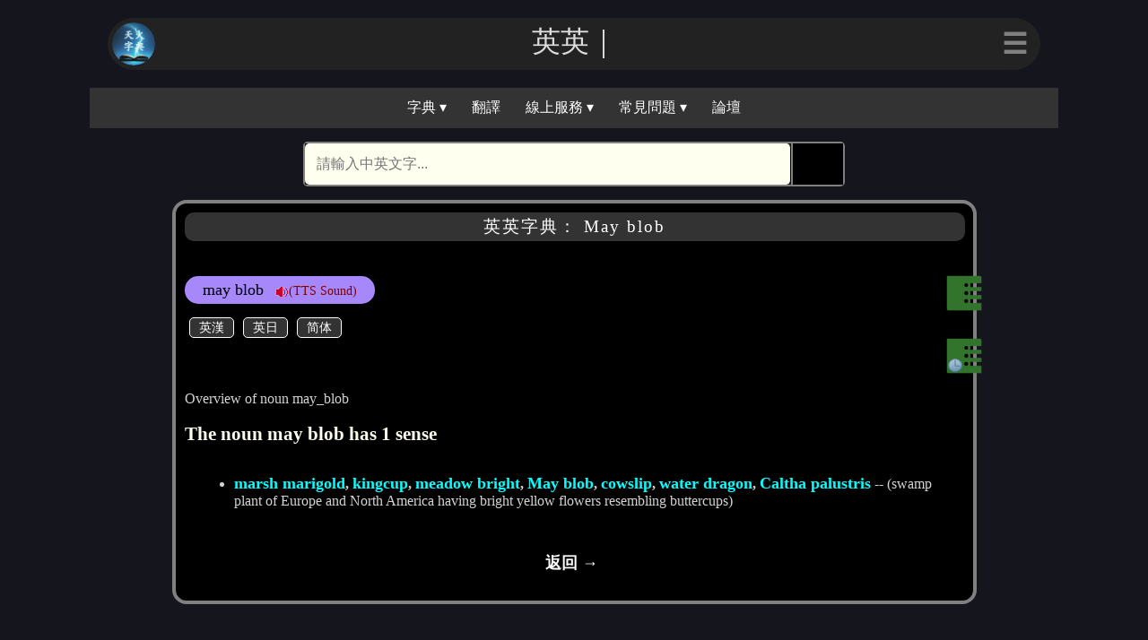

--- FILE ---
content_type: text/html; charset=utf-8
request_url: https://www.google.com/recaptcha/api2/aframe
body_size: 259
content:
<!DOCTYPE HTML><html><head><meta http-equiv="content-type" content="text/html; charset=UTF-8"></head><body><script nonce="jqktgMKHW_TXFyiV4K3Zig">/** Anti-fraud and anti-abuse applications only. See google.com/recaptcha */ try{var clients={'sodar':'https://pagead2.googlesyndication.com/pagead/sodar?'};window.addEventListener("message",function(a){try{if(a.source===window.parent){var b=JSON.parse(a.data);var c=clients[b['id']];if(c){var d=document.createElement('img');d.src=c+b['params']+'&rc='+(localStorage.getItem("rc::a")?sessionStorage.getItem("rc::b"):"");window.document.body.appendChild(d);sessionStorage.setItem("rc::e",parseInt(sessionStorage.getItem("rc::e")||0)+1);localStorage.setItem("rc::h",'1763659142791');}}}catch(b){}});window.parent.postMessage("_grecaptcha_ready", "*");}catch(b){}</script></body></html>

--- FILE ---
content_type: text/css
request_url: https://cdict.info/nostr.css
body_size: 1908
content:

.hidden {
   display: none;
}

#nostr_dialog {
    color: ivory;
    border: 2px solid gray;
    background: black;
    border-radius: 10px;
    width: 80%;
    padding: 0px;
    opacity: 90%
}

#nostr_dialog h3 {
    margin: 10px ;
    background-color: #333;
    border-radius: 10px;
    font-size: 1.2em;
}

#nostr_dialog_close {
   float: right;
   color: white;
   margin: 0em 10px;
   border: 0px solid white;
   cursor: pointer;
}

.nostr {
   display: inline-block;
   width: 90%;
   margin: 10px auto;
   padding: 10px;
   border: 0px solid ivory;
}

#nostr_input {
   font-size: 1.5em;
   padding: 10px;
   opacity: 90%;
   width: 90%;
   color: white;
   background-color: black;
   border-radius: 10px;
}

#nostr_content_data {
   margin: 10px;
}

.nostr_item {
  display: block;
  background-color: black;
  border: 1px solid lightgray;
  margin: 10px;
  border-radius: 10px;
  padding: 10px;
}

#b_post {
  display: block;
  font-size: 1.2em;
  margin: 0px 15px 5px auto;
  width: 7em;
  border: 1px solid white;
  background-color: black;
  color: white;
  border-radius: 10px;
}

#spam {
  display: inline-block;
  font-size: 1em;
  float: left;
  margin: 20px 40px;
  color: red;
}

#nip-07 {
  display: inline-block;
  font-size: 1em;
  float: right;
  margin: 20px 40px;
  border: 1px solid white;
  background-color: #333;
  color: ivory;
}

#nostr_list {
  display: block;
  padding: 0px;
  margin: 15px auto 0px auto;
}

#t_post {
  display: block;
  font-size: 1.2em;
  margin: 0px 15px 0px auto;
  width: 7em;
  border: 1px solid white;
  background-color: black;
  color: white;
  border-radius: 10px;
}

.clip_name {
  background-color: black;
  border: 1px solid white;
  cursor: pointer;
  line-height: 1em;
}

.nostr_bottom {
  background-color: black;
  border: 0px solid white;
  color: ivory;
  height: 64px;
  margin: 5px 10px;
}

.b_quote {
  margin: 5px 5px 5px auto;
  width: 48px;
  border: 1px solid gray;
  border-radius: 10px;
  background-color: black;
  background-repeat: no-repeat;
  background-position: center;
  background-size: auto ;
  color: white;
  background-image: url("data:image/svg+xml,%3Csvg xmlns='http://www.w3.org/2000/svg' width='16' height='16' fill='white' class='bi bi-chat-quote' viewBox='0 0 16 16'%3E%3Cpath d='M2.678 11.894a1 1 0 0 1 .287.801 10.97 10.97 0 0 1-.398 2c1.395-.323 2.247-.697 2.634-.893a1 1 0 0 1 .71-.074A8.06 8.06 0 0 0 8 14c3.996 0 7-2.807 7-6 0-3.192-3.004-6-7-6S1 4.808 1 8c0 1.468.617 2.83 1.678 3.894zm-.493 3.905a21.682 21.682 0 0 1-.713.129c-.2.032-.352-.176-.273-.362a9.68 9.68 0 0 0 .244-.637l.003-.01c.248-.72.45-1.548.524-2.319C.743 11.37 0 9.76 0 8c0-3.866 3.582-7 8-7s8 3.134 8 7-3.582 7-8 7a9.06 9.06 0 0 1-2.347-.306c-.52.263-1.639.742-3.468 1.105z'/%3E%3Cpath d='M7.066 6.76A1.665 1.665 0 0 0 4 7.668a1.667 1.667 0 0 0 2.561 1.406c-.131.389-.375.804-.777 1.22a.417.417 0 0 0 .6.58c1.486-1.54 1.293-3.214.682-4.112zm4 0A1.665 1.665 0 0 0 8 7.668a1.667 1.667 0 0 0 2.561 1.406c-.131.389-.375.804-.777 1.22a.417.417 0 0 0 .6.58c1.486-1.54 1.293-3.214.682-4.112z'/%3E%3C/svg%3E");
}

.b_heart {
  margin: 5px ;
  width: 48px;
  border: 1px solid gray;
  border-radius: 10px;
  background-color: black;
  background-repeat: no-repeat;
  background-position: center;
  background-size: auto ;
  color: white;
  //background-image: url("data:image/svg+xml,%3Csvg xmlns='http://www.w3.org/2000/svg' width='16' height='16' fill='white' class='bi bi-heart-fill' viewBox='0 0 16 16'%3E%3Cpath fill-rule='evenodd' d='M8 1.314C12.438-3.248 23.534 4.735 8 15-7.534 4.736 3.562-3.248 8 1.314z'/%3E%3C/svg%3E");
  background-image: url("data:image/svg+xml,%3Csvg xmlns='http://www.w3.org/2000/svg' width='16' height='16' fill='white' class='bi bi-heart' viewBox='0 0 16 16'%3E%3Cpath d='m8 2.748-.717-.737C5.6.281 2.514.878 1.4 3.053c-.523 1.023-.641 2.5.314 4.385.92 1.815 2.834 3.989 6.286 6.357 3.452-2.368 5.365-4.542 6.286-6.357.955-1.886.838-3.362.314-4.385C13.486.878 10.4.28 8.717 2.01L8 2.748zM8 15C-7.333 4.868 3.279-3.04 7.824 1.143c.06.055.119.112.176.171a3.12 3.12 0 0 1 .176-.17C12.72-3.042 23.333 4.867 8 15z'/%3E%3C/svg%3E");
}

.b_repost {
  margin: 5px;
  width: 48px;
  border: 1px solid gray;
  border-radius: 10px;
  background-color: black;
  background-repeat: no-repeat; 
  background-position: center;
  background-size: auto ;
  color: white;
  background-image: url("data:image/svg+xml,%3Csvg xmlns='http://www.w3.org/2000/svg' width='16' height='16' fill='white' class='bi bi-arrow-repeat' viewBox='0 0 16 16'%3E%3Cpath d='M11.534 7h3.932a.25.25 0 0 1 .192.41l-1.966 2.36a.25.25 0 0 1-.384 0l-1.966-2.36a.25.25 0 0 1 .192-.41zm-11 2h3.932a.25.25 0 0 0 .192-.41L2.692 6.23a.25.25 0 0 0-.384 0L.342 8.59A.25.25 0 0 0 .534 9z'/%3E%3Cpath fill-rule='evenodd' d='M8 3c-1.552 0-2.94.707-3.857 1.818a.5.5 0 1 1-.771-.636A6.002 6.002 0 0 1 13.917 7H12.9A5.002 5.002 0 0 0 8 3zM3.1 9a5.002 5.002 0 0 0 8.757 2.182.5.5 0 1 1 .771.636A6.002 6.002 0 0 1 2.083 9H3.1z'/%3E%3C/svg%3E");
}


.b_zap {
  margin: 5px;
  width: 48px;
  border: 1px solid gray;
  border-radius: 10px;
  background-color: black;
  background-repeat: no-repeat; 
  background-position: center;
  background-size: auto ;
  color: white;
  background-image: url("data:image/svg+xml,%3Csvg xmlns='http://www.w3.org/2000/svg' width='16' height='16' fill='white' class='bi bi-lightning' viewBox='0 0 16 16'%3E%3Cpath d='M5.52.359A.5.5 0 0 1 6 0h4a.5.5 0 0 1 .474.658L8.694 6H12.5a.5.5 0 0 1 .395.807l-7 9a.5.5 0 0 1-.873-.454L6.823 9.5H3.5a.5.5 0 0 1-.48-.641l2.5-8.5zM6.374 1 4.168 8.5H7.5a.5.5 0 0 1 .478.647L6.78 13.04 11.478 7H8a.5.5 0 0 1-.474-.658L9.306 1H6.374z'/%3E%3C/svg%3E");
}

.b_reply {
  margin: 5px;
  width: 48px;
  border: 1px solid gray;
  border-radius: 10px;
  background-color: black;
  background-repeat: no-repeat;
  background-position: center;
  background-size: auto ;
  color: white;
  background-image: url("data:image/svg+xml,%3Csvg xmlns='http://www.w3.org/2000/svg' width='16' height='16' fill='white' class='bi bi-chat' viewBox='0 0 16 16'%3E%3Cpath d='M2.678 11.894a1 1 0 0 1 .287.801 10.97 10.97 0 0 1-.398 2c1.395-.323 2.247-.697 2.634-.893a1 1 0 0 1 .71-.074A8.06 8.06 0 0 0 8 14c3.996 0 7-2.807 7-6 0-3.192-3.004-6-7-6S1 4.808 1 8c0 1.468.617 2.83 1.678 3.894zm-.493 3.905a21.682 21.682 0 0 1-.713.129c-.2.032-.352-.176-.273-.362a9.68 9.68 0 0 0 .244-.637l.003-.01c.248-.72.45-1.548.524-2.319C.743 11.37 0 9.76 0 8c0-3.866 3.582-7 8-7s8 3.134 8 7-3.582 7-8 7a9.06 9.06 0 0 1-2.347-.306c-.52.263-1.639.742-3.468 1.105z'/%3E%3C/svg%3E");
}

#wss_relay {
   display: inline-block;
   position: absolute;
   margin: -10px 15px 0px 20px;
   font-size: 0.6em;
   color: white;
   border: 0px solid white;
}

.span_relay {
  display: block;
  margin: 1px;
}


--- FILE ---
content_type: application/javascript
request_url: https://cdict.info/menu.js
body_size: 1947
content:

var list_window = false;
var history_window = false;

var onBackClick = (mytag) => {
//  var url = document.referrer+'#'+mytag;
//  location.href=url;
    if ( window.history.replaceState ) {
       window.history.replaceState( null, null, window.location.href );
    }
    history.back();
}

  function playtts(sound) {

    if (window.HTMLAudioElement) {
        var snd = new Audio('');

        if(snd.canPlayType('audio/wav')) {
                if((navigator.userAgent.match(/iPhone/i)) || (navigator.userAgent.match(/iPod/i)) || (navigator.userAgent.match(/iPad/i))||(navigator.userAgent.match(/AppleWebKit/) && !navigator.userAgent.match(/Chrome/))) {
                        snd = new Audio('https://cdict.info/sound/ttsmp3.php?' + sound );
                } else {
                        snd = new Audio('https://cdict.info/sound/ttswav.php?' + sound );
                }
                snd.load();
                snd.addEventListener("canplaythrough", function() {
                        snd.play();
                }, false);
                return;
        } else if(snd.canPlayType('audio/mp3')) {
                snd = new Audio('https://cdict.info/sound/ttsmp3.php?' + sound );
                snd.load();
                snd.addEventListener("canplaythrough", function() {
                        snd.play();
                }, false);
                return;
        } else if(snd.canPlayType('audio/x-mp3')) {
                snd = new Audio('https://cdict.info/sound/ttsmp3.php?' + sound );
                snd.load();
                snd.addEventListener("canplaythrough", function() {
                        snd.play();
                }, false);
                return;
        } else if(snd.canPlayType('audio/x-wav')) {
                snd = new Audio('https://cdict.info/sound/ttswav.php?' + sound );
                snd.load();
                snd.addEventListener("canplaythrough", function() {
                        snd.play();
                }, false);
                return;
        } else if(snd.canPlayType('audio/mpeg')) {
                snd = new Audio('https://cdict.info/sound/ttsmp3.php?' + sound );
                snd.load();
                snd.addEventListener("canplaythrough", function() {
                        snd.play();
                }, false);
                return;
        }
        window.location = 'https://cdict.info/sound/ttswav.php?' + sound;
     } else {
        window.location = 'https://cdict.info/sound/ttswav.php?' + sound;
     }
}

function play(sound) {

    if (window.HTMLAudioElement) {
        var snd = new Audio('');

        if(snd.canPlayType('audio/wav')) {
                if((navigator.userAgent.match(/iPhone/i)) || (navigator.userAgent.match(/iPod/i)) || (navigator.userAgent.match(/iPad/i))||(navigator.userAgent.match(/AppleWebKit/) && !navigator.userAgent.match(/Chrome/))) {
                        snd = new Audio('https://cdict.info/sound/enmp3.php?' + sound );
                } else {
                        snd = new Audio('https://cdict.info/sound/enwave.php?' + sound );
                }
                snd.load();
                snd.addEventListener("canplaythrough", function() {
                        snd.play();
                }, false);
                return;
        } else if(snd.canPlayType('audio/mp3')) {
                snd = new Audio('https://cdict.info/sound/enmp3.php?' + sound );
                snd.load();
                snd.addEventListener("canplaythrough", function() {
                        snd.play();
                }, false);
                return;
        } else if(snd.canPlayType('audio/x-mp3')) {
                snd = new Audio('https://cdict.info/sound/enmp3.php?' + sound );
                snd.load();
                snd.addEventListener("canplaythrough", function() {
                        snd.play();
                }, false);
                return;
        } else if(snd.canPlayType('audio/x-wav')) {
                snd = new Audio('https://cdict.info/sound/enwave.php?' + sound );
                snd.load();
                snd.addEventListener("canplaythrough", function() {
                        snd.play();
                }, false);
                return;
        } else if(snd.canPlayType('audio/mpeg')) {
                snd = new Audio('https://cdict.info/sound/enmp3.php?' + sound );
                snd.load();
                snd.addEventListener("canplaythrough", function() {
                        snd.play();
                }, false);
                return;
        }
        window.location = 'https://cdict.info/sound/enwave.php?' + sound;
     } else {
        window.location = 'https://cdict.info/sound/enwave.php?' + sound;
     }
}


function poplist() {
    let listModal=document.querySelector("#list_dialog");
    if ( !list_window ) {
        listModal.showModal();
        list_window = true;
    } else {
        listModal.close();
        list_window = false;
    }

    listModal.addEventListener('click', (event) => {
    if (event.target.id !== 'lbox') {
        listModal.close();
        list_window = false;
    }
    });
}

function pophistory() {
    let historyModal=document.querySelector("#history_dialog");
    if ( !history_window ) {
        historyModal.showModal();
        history_window = true;
    } else {
        historyModal.close();
        history_window = false;
    }

    historyModal.addEventListener('click', (event) => {
    if (event.target.id !== 'lbox') {
        historyModal.close();
        history_window = false;
    }
    });
}

function search_action(form) {
   alert(form.action);
   return true;
}


var t;
var tcount =0;
let text = '天火字典';

function animateText() {
     if ( logined ) {
        if ( ForceLogout || Date.now() - logintime*1000 > 86400*1000 ) { 
             Jslogout();
        }
     }

     if (tcount%16 == 0) {
       document.getElementById("w-nav-t").innerHTML = text.slice(0,3)+'｜';
       tcount = 0;
     }
     if (tcount%16 == 1)
       document.getElementById("w-nav-t").innerHTML = text.slice(0,2)+'｜';
     if (tcount%16 == 2)
       document.getElementById("w-nav-t").innerHTML = text.slice(0,1)+'｜';
     if (tcount%16 == 3)
       document.getElementById("w-nav-t").innerHTML = " ｜";
     if (tcount%16 == 4)
       document.getElementById("w-nav-t").innerHTML = dictname.slice(0,1)+'｜';
     if (tcount%16 == 5)
       document.getElementById("w-nav-t").innerHTML = dictname.slice(0,2)+'｜';
     if (tcount%16 == 6)
       document.getElementById("w-nav-t").innerHTML = dictname.slice(0,3)+'｜';
     if (tcount%16 == 7)
       document.getElementById("w-nav-t").innerHTML = dictname;
     if (tcount%16 == 8)
       document.getElementById("w-nav-t").innerHTML = dictname.slice(0,3)+'｜';
     if (tcount%16 == 9)
       document.getElementById("w-nav-t").innerHTML = dictname.slice(0,2)+'｜';
     if (tcount%16 == 10)
       document.getElementById("w-nav-t").innerHTML = dictname.slice(0,1)+'｜';
     if (tcount%16 == 11)
       document.getElementById("w-nav-t").innerHTML = ' ｜';
     if (tcount%16 == 12)
       document.getElementById("w-nav-t").innerHTML = text.slice(0,1)+'｜';
     if (tcount%16 == 13)
       document.getElementById("w-nav-t").innerHTML = text.slice(0,2)+'｜';
     if (tcount%16 == 14)
       document.getElementById("w-nav-t").innerHTML = text.slice(0,3)+'｜';
     if (tcount%16 == 15)
       document.getElementById("w-nav-t").innerHTML = text;

//     console.log(document.getElementById("w-nav-t").innerHTML);
     tcount++;

     var delay = 500;
           
     if ( tcount==8 || tcount==16 ) {
         delay = 1500;
     }
     setTimeout(() => {
         requestAnimationFrame(animateText); 
     } , delay );

}

//animateText() ;
var querying = 0;

async function dicttranslate() {
   var targetid = document.querySelector("input[type='radio'][name=targetid]:checked").value;
   var srcin = document.getElementById('srcin').value;
   var key = skey;
   const params = {
       "key": skey,
       "tid": targetid,
       "sin": srcin
   }
   document.getElementById('targetout').textContent = '翻譯中，請稍後...\n';
//   console.log(params);
   if ( querying == 1 ) {
      document.getElementById('targetout').textContent = document.getElementById('targetout').textContent + '翻譯中，請稍後...\n';
      return;
   }
   querying = 1;
   const response = await fetch('https://cdict.info/translate.php',{
          method: 'POST',
          headers: {
                  'Content-Type': 'application/json'
          },
          body: JSON.stringify(params)
   });
   const jdata = await response.json();
//   console.log(jdata);
   const jd = JSON.parse(jdata);
//   console.log(jd.status);
   if ( jd.status < 0 ) {
      document.getElementById('targetout').textContent = '轉換失敗，請稍後再使用翻譯功能。';
   } else { 
      document.getElementById('targetout').innerHTML = jd.tout;
      //document.getElementById('targetout').textContent = jd.tout;
   }
   querying = 0;
}

function showans(ansnumber) {
  ansname = "ans"+ansnumber;
  const pbtn = document.getElementById(ansname);
  const pdisplay = window.getComputedStyle(pbtn).display;
  if ( pdisplay == "none" ) {
       document.getElementById(ansname).style.display = 'inline-block';
  } else {
       document.getElementById(ansname).style.display = 'none';
  }
}
